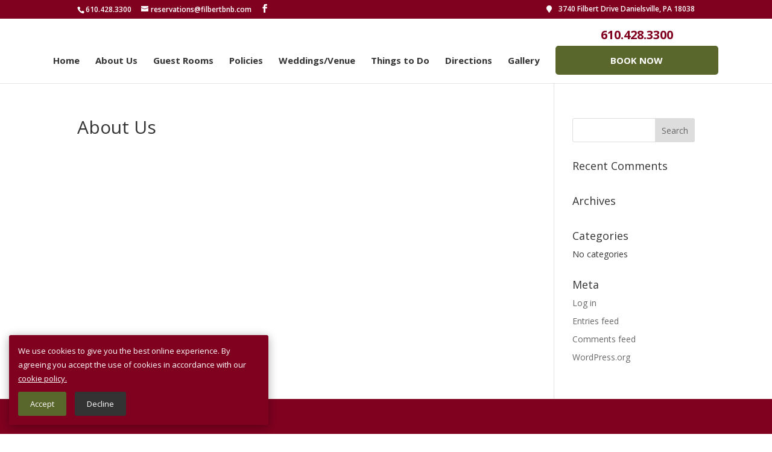

--- FILE ---
content_type: text/html; charset=UTF-8
request_url: https://filbertbnb.com/about-us/
body_size: 18870
content:
<!DOCTYPE html>
<!--[if IE 6]>
<html id="ie6" lang="en-US">
<![endif]-->
<!--[if IE 7]>
<html id="ie7" lang="en-US">
<![endif]-->
<!--[if IE 8]>
<html id="ie8" lang="en-US">
<![endif]-->
<!--[if !(IE 6) | !(IE 7) | !(IE 8)  ]><!-->
<html lang="en-US">
<!--<![endif]-->
<head>
	<meta charset="UTF-8" />
			
	<meta http-equiv="X-UA-Compatible" content="IE=edge">
	<link rel="pingback" href="https://filbertbnb.com/xmlrpc.php" />

		<!--[if lt IE 9]>
	<script src="https://filbertbnb.com/wp-content/themes/Divi/js/html5.js" type="text/javascript"></script>
	<![endif]-->

	<script type="text/javascript">
		document.documentElement.className = 'js';
	</script>

	<meta name='robots' content='index, follow, max-image-preview:large, max-snippet:-1, max-video-preview:-1' />

	<!-- This site is optimized with the Yoast SEO plugin v26.3 - https://yoast.com/wordpress/plugins/seo/ -->
	<title>About Us - Filbert BNB</title>
	<link rel="canonical" href="https://filbertbnb.com/about-us/" />
	<meta property="og:locale" content="en_US" />
	<meta property="og:type" content="article" />
	<meta property="og:title" content="About Us - Filbert BNB" />
	<meta property="og:url" content="https://filbertbnb.com/about-us/" />
	<meta property="og:site_name" content="Filbert BNB" />
	<meta property="og:image" content="https://filbertbnb.com/wp-content/uploads/2020/05/filbert-img-new.jpg" />
	<meta property="og:image:width" content="500" />
	<meta property="og:image:height" content="375" />
	<meta property="og:image:type" content="image/jpeg" />
	<meta name="twitter:card" content="summary_large_image" />
	<script type="application/ld+json" class="yoast-schema-graph">{"@context":"https://schema.org","@graph":[{"@type":"WebPage","@id":"https://filbertbnb.com/about-us/","url":"https://filbertbnb.com/about-us/","name":"About Us - Filbert BNB","isPartOf":{"@id":"https://filbertbnb.com/#website"},"datePublished":"2020-04-28T03:40:48+00:00","breadcrumb":{"@id":"https://filbertbnb.com/about-us/#breadcrumb"},"inLanguage":"en-US","potentialAction":[{"@type":"ReadAction","target":["https://filbertbnb.com/about-us/"]}]},{"@type":"BreadcrumbList","@id":"https://filbertbnb.com/about-us/#breadcrumb","itemListElement":[{"@type":"ListItem","position":1,"name":"Home","item":"https://filbertbnb.com/"},{"@type":"ListItem","position":2,"name":"About Us"}]},{"@type":"WebSite","@id":"https://filbertbnb.com/#website","url":"https://filbertbnb.com/","name":"Filbert BNB","description":"","potentialAction":[{"@type":"SearchAction","target":{"@type":"EntryPoint","urlTemplate":"https://filbertbnb.com/?s={search_term_string}"},"query-input":{"@type":"PropertyValueSpecification","valueRequired":true,"valueName":"search_term_string"}}],"inLanguage":"en-US"}]}</script>
	<!-- / Yoast SEO plugin. -->


<link rel='dns-prefetch' href='//fonts.googleapis.com' />
<link rel="alternate" type="application/rss+xml" title="Filbert BNB &raquo; Feed" href="https://filbertbnb.com/feed/" />
<link rel="alternate" type="application/rss+xml" title="Filbert BNB &raquo; Comments Feed" href="https://filbertbnb.com/comments/feed/" />
		<!-- This site uses the Google Analytics by MonsterInsights plugin v9.9.0 - Using Analytics tracking - https://www.monsterinsights.com/ -->
							<script src="//www.googletagmanager.com/gtag/js?id=G-8CS67XRHT4"  data-cfasync="false" data-wpfc-render="false" type="text/javascript" async></script>
			<script data-cfasync="false" data-wpfc-render="false" type="text/javascript">
				var mi_version = '9.9.0';
				var mi_track_user = true;
				var mi_no_track_reason = '';
								var MonsterInsightsDefaultLocations = {"page_location":"https:\/\/filbertbnb.com\/about-us\/"};
								if ( typeof MonsterInsightsPrivacyGuardFilter === 'function' ) {
					var MonsterInsightsLocations = (typeof MonsterInsightsExcludeQuery === 'object') ? MonsterInsightsPrivacyGuardFilter( MonsterInsightsExcludeQuery ) : MonsterInsightsPrivacyGuardFilter( MonsterInsightsDefaultLocations );
				} else {
					var MonsterInsightsLocations = (typeof MonsterInsightsExcludeQuery === 'object') ? MonsterInsightsExcludeQuery : MonsterInsightsDefaultLocations;
				}

								var disableStrs = [
										'ga-disable-G-8CS67XRHT4',
									];

				/* Function to detect opted out users */
				function __gtagTrackerIsOptedOut() {
					for (var index = 0; index < disableStrs.length; index++) {
						if (document.cookie.indexOf(disableStrs[index] + '=true') > -1) {
							return true;
						}
					}

					return false;
				}

				/* Disable tracking if the opt-out cookie exists. */
				if (__gtagTrackerIsOptedOut()) {
					for (var index = 0; index < disableStrs.length; index++) {
						window[disableStrs[index]] = true;
					}
				}

				/* Opt-out function */
				function __gtagTrackerOptout() {
					for (var index = 0; index < disableStrs.length; index++) {
						document.cookie = disableStrs[index] + '=true; expires=Thu, 31 Dec 2099 23:59:59 UTC; path=/';
						window[disableStrs[index]] = true;
					}
				}

				if ('undefined' === typeof gaOptout) {
					function gaOptout() {
						__gtagTrackerOptout();
					}
				}
								window.dataLayer = window.dataLayer || [];

				window.MonsterInsightsDualTracker = {
					helpers: {},
					trackers: {},
				};
				if (mi_track_user) {
					function __gtagDataLayer() {
						dataLayer.push(arguments);
					}

					function __gtagTracker(type, name, parameters) {
						if (!parameters) {
							parameters = {};
						}

						if (parameters.send_to) {
							__gtagDataLayer.apply(null, arguments);
							return;
						}

						if (type === 'event') {
														parameters.send_to = monsterinsights_frontend.v4_id;
							var hookName = name;
							if (typeof parameters['event_category'] !== 'undefined') {
								hookName = parameters['event_category'] + ':' + name;
							}

							if (typeof MonsterInsightsDualTracker.trackers[hookName] !== 'undefined') {
								MonsterInsightsDualTracker.trackers[hookName](parameters);
							} else {
								__gtagDataLayer('event', name, parameters);
							}
							
						} else {
							__gtagDataLayer.apply(null, arguments);
						}
					}

					__gtagTracker('js', new Date());
					__gtagTracker('set', {
						'developer_id.dZGIzZG': true,
											});
					if ( MonsterInsightsLocations.page_location ) {
						__gtagTracker('set', MonsterInsightsLocations);
					}
										__gtagTracker('config', 'G-8CS67XRHT4', {"forceSSL":"true","link_attribution":"true"} );
										window.gtag = __gtagTracker;										(function () {
						/* https://developers.google.com/analytics/devguides/collection/analyticsjs/ */
						/* ga and __gaTracker compatibility shim. */
						var noopfn = function () {
							return null;
						};
						var newtracker = function () {
							return new Tracker();
						};
						var Tracker = function () {
							return null;
						};
						var p = Tracker.prototype;
						p.get = noopfn;
						p.set = noopfn;
						p.send = function () {
							var args = Array.prototype.slice.call(arguments);
							args.unshift('send');
							__gaTracker.apply(null, args);
						};
						var __gaTracker = function () {
							var len = arguments.length;
							if (len === 0) {
								return;
							}
							var f = arguments[len - 1];
							if (typeof f !== 'object' || f === null || typeof f.hitCallback !== 'function') {
								if ('send' === arguments[0]) {
									var hitConverted, hitObject = false, action;
									if ('event' === arguments[1]) {
										if ('undefined' !== typeof arguments[3]) {
											hitObject = {
												'eventAction': arguments[3],
												'eventCategory': arguments[2],
												'eventLabel': arguments[4],
												'value': arguments[5] ? arguments[5] : 1,
											}
										}
									}
									if ('pageview' === arguments[1]) {
										if ('undefined' !== typeof arguments[2]) {
											hitObject = {
												'eventAction': 'page_view',
												'page_path': arguments[2],
											}
										}
									}
									if (typeof arguments[2] === 'object') {
										hitObject = arguments[2];
									}
									if (typeof arguments[5] === 'object') {
										Object.assign(hitObject, arguments[5]);
									}
									if ('undefined' !== typeof arguments[1].hitType) {
										hitObject = arguments[1];
										if ('pageview' === hitObject.hitType) {
											hitObject.eventAction = 'page_view';
										}
									}
									if (hitObject) {
										action = 'timing' === arguments[1].hitType ? 'timing_complete' : hitObject.eventAction;
										hitConverted = mapArgs(hitObject);
										__gtagTracker('event', action, hitConverted);
									}
								}
								return;
							}

							function mapArgs(args) {
								var arg, hit = {};
								var gaMap = {
									'eventCategory': 'event_category',
									'eventAction': 'event_action',
									'eventLabel': 'event_label',
									'eventValue': 'event_value',
									'nonInteraction': 'non_interaction',
									'timingCategory': 'event_category',
									'timingVar': 'name',
									'timingValue': 'value',
									'timingLabel': 'event_label',
									'page': 'page_path',
									'location': 'page_location',
									'title': 'page_title',
									'referrer' : 'page_referrer',
								};
								for (arg in args) {
																		if (!(!args.hasOwnProperty(arg) || !gaMap.hasOwnProperty(arg))) {
										hit[gaMap[arg]] = args[arg];
									} else {
										hit[arg] = args[arg];
									}
								}
								return hit;
							}

							try {
								f.hitCallback();
							} catch (ex) {
							}
						};
						__gaTracker.create = newtracker;
						__gaTracker.getByName = newtracker;
						__gaTracker.getAll = function () {
							return [];
						};
						__gaTracker.remove = noopfn;
						__gaTracker.loaded = true;
						window['__gaTracker'] = __gaTracker;
					})();
									} else {
										console.log("");
					(function () {
						function __gtagTracker() {
							return null;
						}

						window['__gtagTracker'] = __gtagTracker;
						window['gtag'] = __gtagTracker;
					})();
									}
			</script>
			
							<!-- / Google Analytics by MonsterInsights -->
		<script type="text/javascript">
/* <![CDATA[ */
window._wpemojiSettings = {"baseUrl":"https:\/\/s.w.org\/images\/core\/emoji\/16.0.1\/72x72\/","ext":".png","svgUrl":"https:\/\/s.w.org\/images\/core\/emoji\/16.0.1\/svg\/","svgExt":".svg","source":{"concatemoji":"https:\/\/filbertbnb.com\/wp-includes\/js\/wp-emoji-release.min.js?ver=6.8.3"}};
/*! This file is auto-generated */
!function(s,n){var o,i,e;function c(e){try{var t={supportTests:e,timestamp:(new Date).valueOf()};sessionStorage.setItem(o,JSON.stringify(t))}catch(e){}}function p(e,t,n){e.clearRect(0,0,e.canvas.width,e.canvas.height),e.fillText(t,0,0);var t=new Uint32Array(e.getImageData(0,0,e.canvas.width,e.canvas.height).data),a=(e.clearRect(0,0,e.canvas.width,e.canvas.height),e.fillText(n,0,0),new Uint32Array(e.getImageData(0,0,e.canvas.width,e.canvas.height).data));return t.every(function(e,t){return e===a[t]})}function u(e,t){e.clearRect(0,0,e.canvas.width,e.canvas.height),e.fillText(t,0,0);for(var n=e.getImageData(16,16,1,1),a=0;a<n.data.length;a++)if(0!==n.data[a])return!1;return!0}function f(e,t,n,a){switch(t){case"flag":return n(e,"\ud83c\udff3\ufe0f\u200d\u26a7\ufe0f","\ud83c\udff3\ufe0f\u200b\u26a7\ufe0f")?!1:!n(e,"\ud83c\udde8\ud83c\uddf6","\ud83c\udde8\u200b\ud83c\uddf6")&&!n(e,"\ud83c\udff4\udb40\udc67\udb40\udc62\udb40\udc65\udb40\udc6e\udb40\udc67\udb40\udc7f","\ud83c\udff4\u200b\udb40\udc67\u200b\udb40\udc62\u200b\udb40\udc65\u200b\udb40\udc6e\u200b\udb40\udc67\u200b\udb40\udc7f");case"emoji":return!a(e,"\ud83e\udedf")}return!1}function g(e,t,n,a){var r="undefined"!=typeof WorkerGlobalScope&&self instanceof WorkerGlobalScope?new OffscreenCanvas(300,150):s.createElement("canvas"),o=r.getContext("2d",{willReadFrequently:!0}),i=(o.textBaseline="top",o.font="600 32px Arial",{});return e.forEach(function(e){i[e]=t(o,e,n,a)}),i}function t(e){var t=s.createElement("script");t.src=e,t.defer=!0,s.head.appendChild(t)}"undefined"!=typeof Promise&&(o="wpEmojiSettingsSupports",i=["flag","emoji"],n.supports={everything:!0,everythingExceptFlag:!0},e=new Promise(function(e){s.addEventListener("DOMContentLoaded",e,{once:!0})}),new Promise(function(t){var n=function(){try{var e=JSON.parse(sessionStorage.getItem(o));if("object"==typeof e&&"number"==typeof e.timestamp&&(new Date).valueOf()<e.timestamp+604800&&"object"==typeof e.supportTests)return e.supportTests}catch(e){}return null}();if(!n){if("undefined"!=typeof Worker&&"undefined"!=typeof OffscreenCanvas&&"undefined"!=typeof URL&&URL.createObjectURL&&"undefined"!=typeof Blob)try{var e="postMessage("+g.toString()+"("+[JSON.stringify(i),f.toString(),p.toString(),u.toString()].join(",")+"));",a=new Blob([e],{type:"text/javascript"}),r=new Worker(URL.createObjectURL(a),{name:"wpTestEmojiSupports"});return void(r.onmessage=function(e){c(n=e.data),r.terminate(),t(n)})}catch(e){}c(n=g(i,f,p,u))}t(n)}).then(function(e){for(var t in e)n.supports[t]=e[t],n.supports.everything=n.supports.everything&&n.supports[t],"flag"!==t&&(n.supports.everythingExceptFlag=n.supports.everythingExceptFlag&&n.supports[t]);n.supports.everythingExceptFlag=n.supports.everythingExceptFlag&&!n.supports.flag,n.DOMReady=!1,n.readyCallback=function(){n.DOMReady=!0}}).then(function(){return e}).then(function(){var e;n.supports.everything||(n.readyCallback(),(e=n.source||{}).concatemoji?t(e.concatemoji):e.wpemoji&&e.twemoji&&(t(e.twemoji),t(e.wpemoji)))}))}((window,document),window._wpemojiSettings);
/* ]]> */
</script>
<meta content="Divi Child Theme v.1.8.2" name="generator"/><style id='wp-emoji-styles-inline-css' type='text/css'>

	img.wp-smiley, img.emoji {
		display: inline !important;
		border: none !important;
		box-shadow: none !important;
		height: 1em !important;
		width: 1em !important;
		margin: 0 0.07em !important;
		vertical-align: -0.1em !important;
		background: none !important;
		padding: 0 !important;
	}
</style>
<link rel='stylesheet' id='contact-form-7-css' href='https://filbertbnb.com/wp-content/plugins/contact-form-7/includes/css/styles.css?ver=6.1.3' type='text/css' media='all' />
<style id='contact-form-7-inline-css' type='text/css'>
.wpcf7 .wpcf7-recaptcha iframe {margin-bottom: 0;}.wpcf7 .wpcf7-recaptcha[data-align="center"] > div {margin: 0 auto;}.wpcf7 .wpcf7-recaptcha[data-align="right"] > div {margin: 0 0 0 auto;}
</style>
<link rel='stylesheet' id='foobox-free-min-css' href='https://filbertbnb.com/wp-content/plugins/foobox-image-lightbox/free/css/foobox.free.min.css?ver=2.7.35' type='text/css' media='all' />
<link rel='stylesheet' id='theme.css-css' href='https://filbertbnb.com/wp-content/plugins/popup-builder/public/css/theme.css?ver=4.4.2' type='text/css' media='all' />
<link rel='stylesheet' id='grw-public-main-css-css' href='https://filbertbnb.com/wp-content/plugins/widget-google-reviews/assets/css/public-main.css?ver=6.7' type='text/css' media='all' />
<link rel='stylesheet' id='et-divi-open-sans-css' href='https://fonts.googleapis.com/css?family=Open+Sans:300italic,400italic,600italic,700italic,800italic,400,300,600,700,800&#038;subset=latin,latin-ext&#038;display=swap' type='text/css' media='all' />
<link rel='stylesheet' id='njt-gdpr-css' href='https://filbertbnb.com/wp-content/plugins/ninja-gdpr-compliance/assets/home/css/app.css?ver=2.7.4' type='text/css' media='all' />
<link rel='stylesheet' id='njt-gdpr-th-css' href='https://filbertbnb.com/wp-content/plugins/ninja-gdpr-compliance/assets/home/css/th.css?ver=6.8.3' type='text/css' media='all' />
<link rel='stylesheet' id='divi-style-parent-css' href='https://filbertbnb.com/wp-content/themes/Divi/style-static.min.css?ver=4.27.4' type='text/css' media='all' />
<link rel='stylesheet' id='divi-style-css' href='https://filbertbnb.com/wp-content/themes/ai-divi-child/style.css?ver=4.27.4' type='text/css' media='all' />
<script type="text/javascript" src="https://filbertbnb.com/wp-content/plugins/google-analytics-for-wordpress/assets/js/frontend-gtag.min.js?ver=9.9.0" id="monsterinsights-frontend-script-js" async="async" data-wp-strategy="async"></script>
<script data-cfasync="false" data-wpfc-render="false" type="text/javascript" id='monsterinsights-frontend-script-js-extra'>/* <![CDATA[ */
var monsterinsights_frontend = {"js_events_tracking":"true","download_extensions":"doc,pdf,ppt,zip,xls,docx,pptx,xlsx","inbound_paths":"[{\"path\":\"\\\/go\\\/\",\"label\":\"affiliate\"},{\"path\":\"\\\/recommend\\\/\",\"label\":\"affiliate\"}]","home_url":"https:\/\/filbertbnb.com","hash_tracking":"false","v4_id":"G-8CS67XRHT4"};/* ]]> */
</script>
<script type="text/javascript" src="https://filbertbnb.com/wp-includes/js/jquery/jquery.min.js?ver=3.7.1" id="jquery-core-js"></script>
<script type="text/javascript" src="https://filbertbnb.com/wp-includes/js/jquery/jquery-migrate.min.js?ver=3.4.1" id="jquery-migrate-js"></script>
<script type="text/javascript" id="njt-gdpr-policy-js-extra">
/* <![CDATA[ */
var njt_gdpr_policy = {"ajaxurl":"https:\/\/filbertbnb.com\/wp-admin\/admin-ajax.php","nonce":"74801c7690","plugin_url":"https:\/\/filbertbnb.com\/wp-content\/plugins\/ninja-gdpr-compliance"};
/* ]]> */
</script>
<script type="text/javascript" src="https://filbertbnb.com/wp-content/plugins/ninja-gdpr-compliance/assets/home/js/policy.js?ver=1.0" id="njt-gdpr-policy-js"></script>
<script type="text/javascript" id="njt-gdpr-term-js-extra">
/* <![CDATA[ */
var njt_gdpr_term = {"ajaxurl":"https:\/\/filbertbnb.com\/wp-admin\/admin-ajax.php","nonce":"dc6435e55a"};
/* ]]> */
</script>
<script type="text/javascript" src="https://filbertbnb.com/wp-content/plugins/ninja-gdpr-compliance/assets/home/js/term.js?ver=1.0" id="njt-gdpr-term-js"></script>
<script type="text/javascript" id="njt-gdpr-forget-me-js-extra">
/* <![CDATA[ */
var njt_gdpr_forget_me = {"ajaxurl":"https:\/\/filbertbnb.com\/wp-admin\/admin-ajax.php","nonce":"5ed234179f"};
/* ]]> */
</script>
<script type="text/javascript" src="https://filbertbnb.com/wp-content/plugins/ninja-gdpr-compliance/assets/home/js/forget-me.js?ver=1.0" id="njt-gdpr-forget-me-js"></script>
<script type="text/javascript" id="njt-gdpr-data-access-js-extra">
/* <![CDATA[ */
var njt_gdpr_dataaccess = {"ajaxurl":"https:\/\/filbertbnb.com\/wp-admin\/admin-ajax.php","nonce":"c826cc7fff"};
/* ]]> */
</script>
<script type="text/javascript" src="https://filbertbnb.com/wp-content/plugins/ninja-gdpr-compliance/assets/home/js/data-access.js?ver=1.0" id="njt-gdpr-data-access-js"></script>
<script type="text/javascript" id="njt-gdpr-data-rectification-js-extra">
/* <![CDATA[ */
var njt_gdpr_data_rectification = {"ajaxurl":"https:\/\/filbertbnb.com\/wp-admin\/admin-ajax.php","nonce":"90c4193163"};
/* ]]> */
</script>
<script type="text/javascript" src="https://filbertbnb.com/wp-content/plugins/ninja-gdpr-compliance/assets/home/js/data-rectification.js?ver=1.0" id="njt-gdpr-data-rectification-js"></script>
<script type="text/javascript" id="Popup.js-js-before">
/* <![CDATA[ */
var sgpbPublicUrl = "https:\/\/filbertbnb.com\/wp-content\/plugins\/popup-builder\/public\/";
var SGPB_JS_LOCALIZATION = {"imageSupportAlertMessage":"Only image files supported","pdfSupportAlertMessage":"Only pdf files supported","areYouSure":"Are you sure?","addButtonSpinner":"L","audioSupportAlertMessage":"Only audio files supported (e.g.: mp3, wav, m4a, ogg)","publishPopupBeforeElementor":"Please, publish the popup before starting to use Elementor with it!","publishPopupBeforeDivi":"Please, publish the popup before starting to use Divi Builder with it!","closeButtonAltText":"Close"};
/* ]]> */
</script>
<script type="text/javascript" src="https://filbertbnb.com/wp-content/plugins/popup-builder/public/js/Popup.js?ver=4.4.2" id="Popup.js-js"></script>
<script type="text/javascript" src="https://filbertbnb.com/wp-content/plugins/popup-builder/public/js/PopupConfig.js?ver=4.4.2" id="PopupConfig.js-js"></script>
<script type="text/javascript" id="PopupBuilder.js-js-before">
/* <![CDATA[ */
var SGPB_POPUP_PARAMS = {"popupTypeAgeRestriction":"ageRestriction","defaultThemeImages":{"1":"https:\/\/filbertbnb.com\/wp-content\/plugins\/popup-builder\/public\/img\/theme_1\/close.png","2":"https:\/\/filbertbnb.com\/wp-content\/plugins\/popup-builder\/public\/img\/theme_2\/close.png","3":"https:\/\/filbertbnb.com\/wp-content\/plugins\/popup-builder\/public\/img\/theme_3\/close.png","5":"https:\/\/filbertbnb.com\/wp-content\/plugins\/popup-builder\/public\/img\/theme_5\/close.png","6":"https:\/\/filbertbnb.com\/wp-content\/plugins\/popup-builder\/public\/img\/theme_6\/close.png"},"homePageUrl":"https:\/\/filbertbnb.com\/","isPreview":false,"convertedIdsReverse":[],"dontShowPopupExpireTime":365,"conditionalJsClasses":[],"disableAnalyticsGeneral":false};
var SGPB_JS_PACKAGES = {"packages":{"current":1,"free":1,"silver":2,"gold":3,"platinum":4},"extensions":{"geo-targeting":false,"advanced-closing":false}};
var SGPB_JS_PARAMS = {"ajaxUrl":"https:\/\/filbertbnb.com\/wp-admin\/admin-ajax.php","nonce":"627fbf951b"};
/* ]]> */
</script>
<script type="text/javascript" src="https://filbertbnb.com/wp-content/plugins/popup-builder/public/js/PopupBuilder.js?ver=4.4.2" id="PopupBuilder.js-js"></script>
<script type="text/javascript" defer="defer" src="https://filbertbnb.com/wp-content/plugins/widget-google-reviews/assets/js/public-main.js?ver=6.7" id="grw-public-main-js-js"></script>
<script type="text/javascript" id="foobox-free-min-js-before">
/* <![CDATA[ */
/* Run FooBox FREE (v2.7.35) */
var FOOBOX = window.FOOBOX = {
	ready: true,
	disableOthers: false,
	o: {wordpress: { enabled: true }, countMessage:'image %index of %total', captions: { dataTitle: ["captionTitle","title"], dataDesc: ["captionDesc","description"] }, rel: '', excludes:'.fbx-link,.nofoobox,.nolightbox,a[href*="pinterest.com/pin/create/button/"]', affiliate : { enabled: false }},
	selectors: [
		".foogallery-container.foogallery-lightbox-foobox", ".foogallery-container.foogallery-lightbox-foobox-free", ".gallery", ".wp-block-gallery", ".wp-caption", ".wp-block-image", "a:has(img[class*=wp-image-])", ".foobox"
	],
	pre: function( $ ){
		// Custom JavaScript (Pre)
		
	},
	post: function( $ ){
		// Custom JavaScript (Post)
		
		// Custom Captions Code
		
	},
	custom: function( $ ){
		// Custom Extra JS
		
	}
};
/* ]]> */
</script>
<script type="text/javascript" src="https://filbertbnb.com/wp-content/plugins/foobox-image-lightbox/free/js/foobox.free.min.js?ver=2.7.35" id="foobox-free-min-js"></script>
<script type="text/javascript" id="njt-gdpr-js-extra">
/* <![CDATA[ */
var njt_gdpr = {"ajaxurl":"https:\/\/filbertbnb.com\/wp-admin\/admin-ajax.php","nonce":"4e2e280070","plugin_url":"https:\/\/filbertbnb.com\/wp-content\/plugins\/ninja-gdpr-compliance","current_lang":null};
/* ]]> */
</script>
<script type="text/javascript" src="https://filbertbnb.com/wp-content/plugins/ninja-gdpr-compliance/assets/home/js/app.js?ver=1.0.1" id="njt-gdpr-js"></script>
<link rel="https://api.w.org/" href="https://filbertbnb.com/wp-json/" /><link rel="alternate" title="JSON" type="application/json" href="https://filbertbnb.com/wp-json/wp/v2/pages/415" /><link rel="EditURI" type="application/rsd+xml" title="RSD" href="https://filbertbnb.com/xmlrpc.php?rsd" />
<link rel='shortlink' href='https://filbertbnb.com/?p=415' />
<link rel="alternate" title="oEmbed (JSON)" type="application/json+oembed" href="https://filbertbnb.com/wp-json/oembed/1.0/embed?url=https%3A%2F%2Ffilbertbnb.com%2Fabout-us%2F" />
<link rel="alternate" title="oEmbed (XML)" type="text/xml+oembed" href="https://filbertbnb.com/wp-json/oembed/1.0/embed?url=https%3A%2F%2Ffilbertbnb.com%2Fabout-us%2F&#038;format=xml" />
<meta name="viewport" content="width=device-width, initial-scale=1.0, maximum-scale=1.0, user-scalable=0" /><style type="text/css">.broken_link, a.broken_link {
	text-decoration: line-through;
}</style><script src="https://use.fontawesome.com/ce468bddbb.js"></script>
<link rel="stylesheet" href="https://cdnjs.cloudflare.com/ajax/libs/font-awesome/7.0.0/css/all.min.css" integrity="sha512-DxV+EoADOkOygM4IR9yXP8Sb2qwgidEmeqAEmDKIOfPRQZOWbXCzLC6vjbZyy0vPisbH2SyW27+ddLVCN+OMzQ==" crossorigin="anonymous" referrerpolicy="no-referrer" />
<script>  
wpcf7.cached = 0; 
</script>
<script type="application/ld+json">
{
  "@context": "https://schema.org",
  "@type": "BedAndBreakfast",
  "name": "Filbert BNB",
  "image": "https://filbertbnb.com/wp-content/uploads/2020/07/filbert-logo.png",
  "@id": "",
  "url": "https://filbertbnb.com/",
  "telephone": "610.428.3300",
  "priceRange": "100",
  "address": {
    "@type": "PostalAddress",
    "streetAddress": "3740 Filbert Drive",
    "addressLocality": "Danielsville",
    "addressRegion": "PA",
    "postalCode": "3740",
    "addressCountry": "US"
  },
  "geo": {
    "@type": "GeoCoordinates",
    "latitude": 40.7913129,
    "longitude": -75.5136804
  } ,
  "sameAs": "https://filbertbnb.com/#" 
}
</script>
<script type="application/ld+json">
{
  "@context": "https://schema.org/",
  "@type": "WebSite",
  "name": "Filbert BNB",
  "url": "https://filbertbnb.com/",
  "potentialAction": {
    "@type": "SearchAction",
    "target": "https://filbertbnb.com/{search_term_string}",
    "query-input": "required name=search_term_string"
  }
}
</script><link rel="icon" href="https://filbertbnb.com/wp-content/uploads/2020/07/filbert-favicon.png" sizes="32x32" />
<link rel="icon" href="https://filbertbnb.com/wp-content/uploads/2020/07/filbert-favicon.png" sizes="192x192" />
<link rel="apple-touch-icon" href="https://filbertbnb.com/wp-content/uploads/2020/07/filbert-favicon.png" />
<meta name="msapplication-TileImage" content="https://filbertbnb.com/wp-content/uploads/2020/07/filbert-favicon.png" />
<link rel="stylesheet" id="et-divi-customizer-global-cached-inline-styles" href="https://filbertbnb.com/wp-content/et-cache/global/et-divi-customizer-global.min.css?ver=1768530523" /></head>
<body data-rsssl=1 class="wp-singular page-template-default page page-id-415 wp-theme-Divi wp-child-theme-ai-divi-child et_pb_button_helper_class et_fullwidth_nav et_fixed_nav et_show_nav et_hide_primary_logo et_hide_fixed_logo et_secondary_nav_enabled et_secondary_nav_two_panels et_primary_nav_dropdown_animation_fade et_secondary_nav_dropdown_animation_fade et_header_style_split et_pb_footer_columns4 et_cover_background et_pb_gutter osx et_pb_gutters2 et_right_sidebar et_divi_theme et-db">
	<div id="page-container">

			<div id="top-header">
			<div class="container clearfix">

			
				<div id="et-info">
									<span id="et-info-phone">610.428.3300</span>
				
									<a href="mailto:reservations@filbertbnb.com"><span id="et-info-email">reservations@filbertbnb.com</span></a>
				
				<ul class="et-social-icons">

	<li class="et-social-icon et-social-facebook">
		<a href="https://www.facebook.com/Filbertbnb" class="icon">
			<span>Facebook</span>
		</a>
	</li>

</ul>				</div> <!-- #et-info -->

			
				<div id="et-secondary-menu">
				<div class="et_duplicate_social_icons">
								<ul class="et-social-icons">

	<li class="et-social-icon et-social-facebook">
		<a href="https://www.facebook.com/Filbertbnb" class="icon">
			<span>Facebook</span>
		</a>
	</li>

</ul>
							</div>					<div class="et-info-address"><p>3740 Filbert Drive Danielsville, PA 18038</p></div>
				</div> <!-- #et-secondary-menu -->

			</div> <!-- .container -->
		</div> <!-- #top-header -->
	
			
		<header id="main-header" data-height-onload="42">
			<div class="container clearfix et_menu_container">
							<div class="logo_container">
					<span class="logo_helper"></span>
					<a href="https://filbertbnb.com/">
						<img src="https://filbertbnb.com/wp-content/themes/Divi/images/logo.png" alt="Filbert BNB" id="logo" data-height-percentage="54" />
					</a>
				</div>
				<div id="et-top-navigation" data-height="42" data-fixed-height="42">
											<nav id="top-menu-nav">
						<ul id="top-menu" class="nav"><li id="menu-item-416" class="menu-item menu-item-type-post_type menu-item-object-page menu-item-home menu-item-416"><a href="https://filbertbnb.com/">Home</a></li>
<li id="menu-item-418" class="menu-item menu-item-type-custom menu-item-object-custom menu-item-418"><a href="#about-us">About Us</a></li>
<li id="menu-item-419" class="menu-item menu-item-type-custom menu-item-object-custom menu-item-419"><a href="#guest-suites">Guest Rooms</a></li>
<li id="menu-item-420" class="menu-item menu-item-type-custom menu-item-object-custom menu-item-420"><a href="#policies">Policies</a></li>
<li id="menu-item-422" class="menu-item menu-item-type-custom menu-item-object-custom menu-item-422"><a href="#weddings">Weddings/Venue</a></li>
<li id="menu-item-421" class="menu-item menu-item-type-custom menu-item-object-custom menu-item-421"><a href="#activities">Things to Do</a></li>
<li id="menu-item-1293" class="menu-item menu-item-type-custom menu-item-object-custom menu-item-1293"><a href="#directions">Directions</a></li>
<li id="menu-item-1261" class="menu-item menu-item-type-post_type menu-item-object-page menu-item-1261"><a href="https://filbertbnb.com/photo-gallery/">Gallery</a></li>
<li id="menu-item-1279" class="header-phone menu-item menu-item-type-custom menu-item-object-custom menu-item-1279"><a href="tel:610.428.3300">610.428.3300</a></li>
<li id="menu-item-425" class="sg-popup-id-1431 book-btn menu-item menu-item-type-custom menu-item-object-custom menu-item-425"><a href="#">BOOK NOW</a></li>
</ul>						</nav>
					
										<div class="book-btn popmake-732 pum-trigger for-mobile sg-popup-id-1431" style="cursor: pointer;">
						<a href="#">BOOK NOW</a>
					</div>
					
					
					
					<div id="et_mobile_nav_menu">
				<div class="mobile_nav closed">
					<span class="select_page">Select Page</span>
					<span class="mobile_menu_bar mobile_menu_bar_toggle"></span>
				</div>
			</div>				</div> <!-- #et-top-navigation -->
			</div> <!-- .container -->
			<div class="et_search_outer">
				<div class="container et_search_form_container">
					<form role="search" method="get" class="et-search-form" action="https://filbertbnb.com/">
					<input type="search" class="et-search-field" placeholder="Search &hellip;" value="" name="s" title="Search for:" />					</form>
					<span class="et_close_search_field"></span>
				</div>
			</div>
		</header> <!-- #main-header -->

		<div id="et-main-area">

<div id="main-content">


	<div class="container">
		<div id="content-area" class="clearfix">
			<div id="left-area">


			
				<article id="post-415" class="post-415 page type-page status-publish hentry">

				
					<h1 class="entry-title main_title">About Us</h1>
				
				
					<div class="entry-content">
										</div>

				
				</article>

			

			</div>

				<div id="sidebar">
		<div id="search-2" class="et_pb_widget widget_search"><form role="search" method="get" id="searchform" class="searchform" action="https://filbertbnb.com/">
				<div>
					<label class="screen-reader-text" for="s">Search for:</label>
					<input type="text" value="" name="s" id="s" />
					<input type="submit" id="searchsubmit" value="Search" />
				</div>
			</form></div><div id="recent-comments-2" class="et_pb_widget widget_recent_comments"><h4 class="widgettitle">Recent Comments</h4><ul id="recentcomments"></ul></div><div id="archives-2" class="et_pb_widget widget_archive"><h4 class="widgettitle">Archives</h4>
			<ul>
							</ul>

			</div><div id="categories-2" class="et_pb_widget widget_categories"><h4 class="widgettitle">Categories</h4>
			<ul>
				<li class="cat-item-none">No categories</li>			</ul>

			</div><div id="meta-2" class="et_pb_widget widget_meta"><h4 class="widgettitle">Meta</h4>
		<ul>
						<li><a rel="nofollow" href="https://filbertbnb.com/wp-login.php">Log in</a></li>
			<li><a href="https://filbertbnb.com/feed/">Entries feed</a></li>
			<li><a href="https://filbertbnb.com/comments/feed/">Comments feed</a></li>

			<li><a href="https://wordpress.org/">WordPress.org</a></li>
		</ul>

		</div>	</div>
		</div>
	</div>


</div>


			<footer id="main-footer">
				
<div class="container">
	<div id="footer-widgets" class="clearfix">
		<div class="footer-widget"><div id="custom_html-3" class="widget_text fwidget et_pb_widget widget_custom_html"><div class="textwidget custom-html-widget"><div id="col1">
	<h4>FILBERT BED & BREAKFAST</h4>
    <ul>
        <li id="phone"><a href="tel:6104283300">610.428.3300</a></li>
        <li id="email"><a href="mailto:reservations@filbertbnb.com">reservations@filbertbnb.com</a></li>
			<li id="address"><div itemscope itemtype="http://schema.org/PostalAddress">
<span itemprop="streetAddress">3740 Filbert Drive</span><br>
<span itemprop="addressLocality">Danielsville</span>,
<span itemprop="addressRegion">PA</span>
<span itemprop="postalCode">18038</span>
</div></li>
    </ul>
</div></div></div></div><div class="footer-widget"><div id="custom_html-4" class="widget_text fwidget et_pb_widget widget_custom_html"><div class="textwidget custom-html-widget"><div id="col2">
	<h4>Featured On</h4>
    <ul>
    	<li><!-- InnTouch Banner -->
            <div><a href="https://iloveinns.com/inninfo-new.php?id=36578&level=1#reviews"  target="_blank">
							<img src="https://filbertbnb.com/wp-content/uploads/2020/05/ILoveInns.png" alt="Find bed and breakfasts | Filbert B&B, Danielsville, PA" width="225" height="107" border="0" /></a></div>
            <!-- end of InnTouch Banner -->
        </li>
<!--         <li><a href="https://iloveinns.com" target="_blank"><img src="https://images.iloveinns.com/images/historic-badge_xs.jpg" border="0"></a></li>
		
		<li><div style="font-family: Arial, Helvetica, sans-serif; text-align: center; width: 120px; font-size: 9px;"><a href="https://iloveinns.com" style="text-decoration: none; color: #DC1441;" target="_blank"><img src="https://iloveinns.com/image/irresistibleinn1a.gif" width="120" height="60" alt="Named top bed and breakfast site by Yahoo! Internet Life" border="0"><br/>Guide to Bed & Breakfasts</a></div></li> -->
    </ul>

</div>
<p>
	READ OUR REVIEWS AT <a href="https://iloveinns.com/inninfo-new.php?id=36578&level=1#reviews" target="_blank"><strong>ILOVEINNS.COM</strong></a>
</p>
<div id="ada-content">
    <ul>
        <li id="ada"><a href="https://filbertbnb.com/#policies">ADA Website Compliance</a></li>
    </ul>
</div></div></div></div><div class="footer-widget"><div id="custom_html-9" class="widget_text fwidget et_pb_widget widget_custom_html"><h4 class="title">SOCIAL LINKS</h4><div class="textwidget custom-html-widget"><div class="footer-social">	
<a href="https://www.facebook.com/Filbertbnb" target="_blank"><span class="fa fa-facebook fa-lg" aria-hidden="true"></span></a>
<a href="https://www.google.com/maps/place/Filbert+Bed+%26+Breakfast/@40.7912898,-75.514276,18z/data=!4m16!1m7!3m6!1s0x89c44590506046b7:0x912a622a4a90f4fc!2s3740+Filbert+Dr,+Danielsville,+PA+18038,+USA!3b1!8m2!3d40.7913129!4d-75.5136804!3m7!1s0x89c445908a7a61f3:0x221211b36b1f3764!5m2!4m1!1i2!8m2!3d40.7912898!4d-75.5136618" target="_blank"><span class="fa fa-google fa-lg" aria-hidden="true"></span></a></div>
<a href="https://www.tripadvisor.com.ph/Hotel_Review-g52469-d1534851-Reviews-Filbert_Bed_Breakfast-Danielsville_Pennsylvania.html" target="_blank"><img src="https://filbertbnb.com/wp-content/uploads/2020/05/trip-adivsor-w.jpg" alt="Trip Advisor Logo | Filbert B&B, Danielsville, PA"></a>
</div></div></div><div class="footer-widget"><script>var WIYCW_i18n = {"week_days":["mon.","tue.","wed.","thu.","fri.","sat.","sun."],"today":"today","tomorrow":"tmrw."}</script><div class='widget'><div class='WIYCW-wrapper ' style='font-size:15px;color:#000000; background-color:#ffffff; border: solid 1px #ffffff' data-version='1.1.41' data-path='https://filbertbnb.com/wp-content/plugins/weather-in-any-city-widget' data-lang='en-US' data-cityid='50437' data-city='Danielsville' data-units='f' data-today='on' data-nowicon='on' data-nowtemp='on' data-nowhumidity='on' data-nowwind='on' data-nowsunrise='off' data-timeformat='universal' data-nowpressure='on' data-nowcloudiness='on' data-days='3' data-layout='horizontal' data-wind='off' data-rain='off' data-rainchance='on' data-forecasticon='on' data-temp='on' data-weathericonscolor='color' data-iconscolor='dark' data-backgroundcolor='#ffffff' data-textcolor='#000000' data-shadow='off' data-url='https://filbertbnb.com/wp-admin/admin-ajax.php' data-version='1.1.41' data-action='WIYCW_get_weather' data-nonce='d6b7d659e9' data-bordercolor='#ffffff'><div class='WIYCW-header'>Danielsville, USA</div><div class='WIYCW-content'><div class='WIYCW-now'><div class='WIYCW-now-row1'><div class='WIYCW-now-icon'><img alt='Current weather' style='visibility:hidden; width: 70px; height: 70px;'></div><div class='WIYCW-now-temp'>-º</div></div><div class='WIYCW-now-row-info'><div class='WIYCW-now-row-info-col'><img alt='Humidity'class='WIYCW-item-icon WIYCW-icon-dark' src='https://filbertbnb.com/wp-content/plugins/weather-in-any-city-widget/resources/icons/ui-icons/dew-point.svg' style='width: 11px; height: 11px;'>-</div><div class='WIYCW-now-row-info-col'><img alt='Wind direction' class='WIYCW-item-icon WIYCW-icon-dark' src='https://filbertbnb.com/wp-content/plugins/weather-in-any-city-widget/resources/icons/ui-icons/arrow.svg' style='width: 11px; height: 11px;transform: rotate(0deg)'>-</div><div class='WIYCW-now-row-info-col'><img alt='Pressure' class='WIYCW-item-icon WIYCW-icon-dark' src='https://filbertbnb.com/wp-content/plugins/weather-in-any-city-widget/resources/icons/ui-icons/pressure.svg' style='width: 11px; height: 11px;'>-</div><div class='WIYCW-now-row-info-col'><img alt='Cloudiness'class='WIYCW-item-icon WIYCW-icon-dark' src='https://filbertbnb.com/wp-content/plugins/weather-in-any-city-widget/resources/icons/ui-icons/clouds.svg' style='width: 11px; height: 11px;'>-</div></div></div><div class='WIYCW-forecast WIYCW-forecast-horizontal'><div class='WIYCW-forecast-row'><div class='WIYCW-forecast-date WIYCW-col-1'>-</div><div class='WIYCW-forecast-temp WIYCW-col-1'>-</div><div class='WIYCW-forecast-icon WIYCW-col-1'><img alt='Forecast' style='visibility:hidden; width: 30px; height: 30px;'></div><div class='WIYCW-forecast-pop WIYCW-col-1'><img alt='Rain chance' class='WIYCW-item-icon WIYCW-icon-dark' src='https://filbertbnb.com/wp-content/plugins/weather-in-any-city-widget/resources/icons/ui-icons/umbrella.svg' style='width: 11px; height: 11px;'>-</div></div><div class='WIYCW-forecast-row'><div class='WIYCW-forecast-date WIYCW-col-1'>-</div><div class='WIYCW-forecast-temp WIYCW-col-1'>-</div><div class='WIYCW-forecast-icon WIYCW-col-1'><img alt='Forecast' style='visibility:hidden; width: 30px; height: 30px;'></div><div class='WIYCW-forecast-pop WIYCW-col-1'><img alt='Rain chance' class='WIYCW-item-icon WIYCW-icon-dark' src='https://filbertbnb.com/wp-content/plugins/weather-in-any-city-widget/resources/icons/ui-icons/umbrella.svg' style='width: 11px; height: 11px;'>-</div></div><div class='WIYCW-forecast-row'><div class='WIYCW-forecast-date WIYCW-col-1'>-</div><div class='WIYCW-forecast-temp WIYCW-col-1'>-</div><div class='WIYCW-forecast-icon WIYCW-col-1'><img alt='Forecast' style='visibility:hidden; width: 30px; height: 30px;'></div><div class='WIYCW-forecast-pop WIYCW-col-1'><img alt='Rain chance' class='WIYCW-item-icon WIYCW-icon-dark' src='https://filbertbnb.com/wp-content/plugins/weather-in-any-city-widget/resources/icons/ui-icons/umbrella.svg' style='width: 11px; height: 11px;'>-</div></div></div></div><div class='WIYCW-footer'><a class='WIYCW-credit' style='text-decoration: none; color:#000000' href='https://weatherin.org/united-states/georgia/danielsville'>Danielsville weather</a></div></div></div></div>	</div>
</div>


		
				<div id="footer-bottom">
					<div class="container clearfix">
				<div id="footer-info">© Copyright <span class="dynamic-year"></span>. Filbert Bed &amp; Breakfast. Designed by <a href="https://pillowchocolate.com/" target="_blank" rel="noopener">PillowChocolate.com</a> (an <a href="https://iloveinns.com/" target="_blank" rel="noopener">iLoveInns.com</a> company)</div>					</div>	<!-- .container -->
				</div>
			</footer> <!-- #main-footer -->
		</div> <!-- #et-main-area -->


	</div> <!-- #page-container -->

	<script type="speculationrules">
{"prefetch":[{"source":"document","where":{"and":[{"href_matches":"\/*"},{"not":{"href_matches":["\/wp-*.php","\/wp-admin\/*","\/wp-content\/uploads\/*","\/wp-content\/*","\/wp-content\/plugins\/*","\/wp-content\/themes\/ai-divi-child\/*","\/wp-content\/themes\/Divi\/*","\/*\\?(.+)"]}},{"not":{"selector_matches":"a[rel~=\"nofollow\"]"}},{"not":{"selector_matches":".no-prefetch, .no-prefetch a"}}]},"eagerness":"conservative"}]}
</script>
        <script type="text/javascript">
            jQuery(document).ready(function($) {
                                            });
            
                    </script>
        
<style>
/* Overlay background */
.cf7-popup-overlay {
  display: none;
  position: fixed;
  top: 0; left: 0;
  width: 100%; height: 100%;
  background: rgba(0,0,0,0.6);
  z-index: 999999;
  align-items: center;
  justify-content: center;
  opacity: 0;
  transition: opacity 0.3s ease;
}

/* Active state */
.cf7-popup-overlay.active {
  display: flex;
  opacity: 1;
}

/* Popup box */
.cf7-popup-box {
  background: #fff;
  padding: 25px 30px;
  border-radius: 12px;
  max-width: 420px;
  text-align: center;
  box-shadow: 0 10px 30px rgba(0,0,0,0.2);
  animation: popupFadeIn 0.35s ease;
  position: relative;
}

/* Message text */
.cf7-popup-box p {
  font-size: 16px;
  margin-bottom: 0;
  color: #333;
}

/* Close button */
.cf7-popup-close {
    background: #fff !important;
    border: none;
    color: #000;
    border-radius: 6px;
    cursor: pointer;
    transition: background 0.25s;
    position: absolute;
    top: 0;
    right: 0;
    padding: 5px;
}
.cf7-popup-close:hover {
  background: #005bb5;
}

/* Animation */
@keyframes popupFadeIn {
  from { transform: translateY(-20px); opacity: 0; }
  to   { transform: translateY(0); opacity: 1; }
}
  
@media screen and (max-width: 767px) {
.cf7-popup-box {
    padding-left: 20px;
    padding-right: 20px;
}

.cf7-popup-box p {
    font-size: 14px;
}
}
</style>

<!-- Contact Form 7 Popup -->
<div id="cf7-popup" class="cf7-popup-overlay">
  <div class="cf7-popup-box">
    <p id="cf7-popup-message"></p>
    <button class="cf7-popup-close" onclick="document.getElementById('cf7-popup').classList.remove('active')"><i class="fa-solid fa-xmark"></i></button>
  </div>
</div>

<script>
function showCf7Popup(message) {
    const popup = document.getElementById('cf7-popup');
    const content = document.getElementById('cf7-popup-message');
    content.innerHTML = message;
    popup.classList.add('active');
}

// ✅ CF7 Events
document.addEventListener('wpcf7mailsent', function() {
    showCf7Popup("✅ Thank you! Your message has been sent successfully.");
}, false);

document.addEventListener('wpcf7mailfailed', function() {
    showCf7Popup("❌ Oops! Something went wrong. Please try again later.");
}, false);

document.addEventListener('wpcf7spam', function() {
    showCf7Popup("⚠️ Your submission was flagged as spam.");
}, false);

document.addEventListener('wpcf7invalid', function() {
    showCf7Popup("⚠️ Some fields are invalid. Please check and try again.");
}, false);

</script>
<div class="sgpb-main-popup-data-container-1431" style="position:fixed;opacity: 0;filter: opacity(0%);transform: scale(0);">
							<div class="sg-popup-builder-content 188" id="sg-popup-content-wrapper-1431" data-id="1431" data-events="[{&quot;param&quot;:&quot;click&quot;,&quot;operator&quot;:&quot;defaultClickClassName&quot;,&quot;value&quot;:&quot;sg-popup-id-1431&quot;,&quot;hiddenOption&quot;:[]}]" data-options="[base64]">
								<div class="sgpb-popup-builder-content-1431 sgpb-popup-builder-content-html"><div class="sgpb-main-html-content-wrapper"><h2 style="text-align: center;">Reserve Now sdsd</h2>
<p style="text-align: center;"><strong><em>This is only a request. The Innkeeper will contact you regarding your reservation.</em></strong></p>
<p>
<div class="wpcf7 no-js" id="wpcf7-f731-o1" lang="en-US" dir="ltr" data-wpcf7-id="731">
<div class="screen-reader-response"><p role="status" aria-live="polite" aria-atomic="true"></p> <ul></ul></div>
<form action="/about-us/#wpcf7-f731-o1" method="post" class="wpcf7-form init" aria-label="Contact form" novalidate="novalidate" data-status="init">
<fieldset class="hidden-fields-container"><input type="hidden" name="_wpcf7" value="731" /><input type="hidden" name="_wpcf7_version" value="6.1.3" /><input type="hidden" name="_wpcf7_locale" value="en_US" /><input type="hidden" name="_wpcf7_unit_tag" value="wpcf7-f731-o1" /><input type="hidden" name="_wpcf7_container_post" value="0" /><input type="hidden" name="_wpcf7_posted_data_hash" value="" /><input type="hidden" name="_wpcf7_recaptcha_response" value="" />
</fieldset>
<p><label for="name3">Name</label><span class="wpcf7-form-control-wrap" data-name="Name"><input size="40" maxlength="400" class="wpcf7-form-control wpcf7-text wpcf7-validates-as-required" id="name3" aria-required="true" aria-invalid="false" placeholder="Name" value="" type="text" name="Name" /></span><label for="address3">Address</label><span class="wpcf7-form-control-wrap" data-name="Address"><input size="40" maxlength="400" class="wpcf7-form-control wpcf7-text wpcf7-validates-as-required" id="address3" aria-required="true" aria-invalid="false" placeholder="Address" value="" type="text" name="Address" /></span><label for="city3">City</label><span class="wpcf7-form-control-wrap" data-name="City"><input size="40" maxlength="400" class="wpcf7-form-control wpcf7-text wpcf7-validates-as-required" id="city3" aria-required="true" aria-invalid="false" placeholder="City" value="" type="text" name="City" /></span><label for="state3">State</label><span class="wpcf7-form-control-wrap" data-name="State"><input size="40" maxlength="400" class="wpcf7-form-control wpcf7-text wpcf7-validates-as-required" id="state3" aria-required="true" aria-invalid="false" placeholder="State" value="" type="text" name="State" /></span><label for="zip3">Zip</label><span class="wpcf7-form-control-wrap" data-name="Zip"><input size="40" maxlength="400" class="wpcf7-form-control wpcf7-text wpcf7-validates-as-required" id="zip3" aria-required="true" aria-invalid="false" placeholder="Zip" value="" type="text" name="Zip" /></span><label for="cellphone3">Cellphone</label><span class="wpcf7-form-control-wrap" data-name="Cellphone"><input size="40" maxlength="400" class="wpcf7-form-control wpcf7-text wpcf7-validates-as-required" id="cellphone3" aria-required="true" aria-invalid="false" placeholder="Cellphone" value="" type="text" name="Cellphone" /></span><label for="email3">Email</label><span class="wpcf7-form-control-wrap" data-name="your-email"><input size="40" maxlength="400" class="wpcf7-form-control wpcf7-email wpcf7-validates-as-required wpcf7-text wpcf7-validates-as-email" id="email3" aria-required="true" aria-invalid="false" placeholder="Email Address" value="" type="email" name="your-email" /></span><label for="menu3"> Preferred suite </label><span class="wpcf7-form-control-wrap" data-name="menu-711"><select class="wpcf7-form-control wpcf7-select" id="menu3" aria-invalid="false" name="menu-711"><option value="Preferred Suite">Preferred Suite</option><option value="Grammy Ruth’s Suite">Grammy Ruth’s Suite</option><option value="Rose Suite">Rose Suite</option><option value="Abigail Suite">Abigail Suite</option><option value="Lee Herman Suite">Lee Herman Suite</option><option value="Charlotte Suite">Charlotte Suite</option></select></span><label for="date3"> Check in date </label><span class="wpcf7-form-control-wrap" data-name="date-995"><input class="wpcf7-form-control wpcf7-date wpcf7-validates-as-required wpcf7-validates-as-date" id="date3" aria-required="true" aria-invalid="false" placeholder="Check in Date" value="" type="date" name="date-995" /></span><label for="num-guest3">Number of guests</label><span class="wpcf7-form-control-wrap" data-name="guests"><input class="wpcf7-form-control wpcf7-number wpcf7-validates-as-required wpcf7-validates-as-number" id="num-guest3" min="1" max="10" aria-required="true" aria-invalid="false" placeholder="1–10" value="" type="number" name="guests" /></span><label for="num-nights3">Number of nights</label><span class="wpcf7-form-control-wrap" data-name="nights"><input class="wpcf7-form-control wpcf7-number wpcf7-validates-as-required wpcf7-validates-as-number" id="num-nights3" min="1" max="30" aria-required="true" aria-invalid="false" placeholder="1–30" value="" type="number" name="nights" /></span><label class="not-hidden"><span class="label-text">Policy Accept</span><span class="wpcf7-form-control-wrap" data-name="policyaccept"><span class="wpcf7-form-control wpcf7-checkbox wpcf7-validates-as-required"><span class="wpcf7-list-item first last"><input type="checkbox" name="policyaccept[]" value="I have read and understand the Filbert Bed and Breakfast Policies" /><span class="wpcf7-list-item-label">I have read and understand the Filbert Bed and Breakfast Policies</span></span></span></span></label>
</p>
<p>CHECK IN: 4-6pm
</p>
<p><span id="wpcf7-6982003b15a41-wrapper" class="wpcf7-form-control-wrap honeypot-field-wrap" style="display:none !important; visibility:hidden !important;"><label for="wpcf7-6982003b15a41-field" class="hp-message">Please leave this field empty.</label><input id="wpcf7-6982003b15a41-field"  class="wpcf7-form-control wpcf7-text" type="text" name="honeypot-field" value="" size="40" tabindex="-1" autocomplete="new-password" /></span><input class="wpcf7-form-control wpcf7-submit has-spinner" type="submit" value="SUBMIT" />
</p><div class="wpcf7-response-output" aria-hidden="true"></div>
</form>
</div>
</p>
</div></div>
							</div>
						  </div><script>
// jQuery(function($){
// 	$(document).ready(function(){
// 		setTimeout(function(){
// 			var hellobarHeight = $('#wpfront-notification-bar-spacer').outerHeight();
// 			console.log(hellobarHeight);
// 			$('#top-header').css('padding-top', hellobarHeight);
// 		}, 3000);
// 	});
// });	
</script>
<script>
	jQuery( function($) {
	   $(document).ready(function() {
	    $(".dynamic-year").text( (new Date).getFullYear() );
		 
	   });
	});
	
jQuery(function($){
   $(document).ready(function(){
     // Duplicate menu id
       $( '#et_mobile_nav_menu li' ).each(function(){
           var menu_id = $( this ).attr( 'id' );
           $( this ).attr( 'id', menu_id + '-2' );
        });
	   
	   $('#getting-here iframe, .wpcf7-form input, .wpcf7-form textarea').attr('aria-hidden', 'true');
	   $('.et-pb-arrow-prev, .et-pb-arrow-next, .footer-social a, iframe').attr('title', 'Filbert Bed & Breakfast');
	   var metaContent = 'width=device-width, initial-scale=1.0, maximum-scale=5.0';
           $('meta[name="viewport"]').attr('content', metaContent);
   });
});
</script>

<!-- ADA FIX -->
<script>
jQuery( function($) {
    $(document).ready(function() {
        
        $('.inquire-form *[aria-hidden="true"]').removeAttr('aria-hidden');
        
		$('.gallery-tab ul.et_pb_tabs_controls').attr('role', 'tablist');
		$('.gallery-tab ul.et_pb_tabs_controls li a').attr('role', 'tab');
		
		
    });
	
	$(window).load(function(){
		$('#g-recaptcha-response, #g-recaptcha-response-1').attr('aria-label', 'Recaptcha');
	});
});
</script>

<!-- ADA FIX 01 13 23 -->
<script>
jQuery( function($) {
    $(document).ready(function() {

        $('#wpcf7-f731-o1 form input').removeAttr('aria-hidden');
		
		$('#et-info .et-social-icons .icon').attr('aria-label', 'Social Media Link');
		
		
        $('#menu3').attr('aria-label', 'Preferred Suite');
		$('.gallery-tab ul').removeAttr('role');
		$('.gallery-tab a').removeAttr('role');
		$('#name3').attr('aria-label', 'Name');
		$('#address3').attr('aria-label', 'Address');
		$('#city3').attr('aria-label', 'City');
		$('#state3').attr('aria-label', 'State');
		$('#zip3').attr('aria-label', 'Zip');
		$('#day-tel3').attr('aria-label', 'Day Telephone');
		$('#eve-tel3').attr('aria-label', 'Eve Telephone');
		$('#cellphone3').attr('aria-label', 'Cellphone');
		$('#email3').attr('aria-label', 'Email');
		$('#date3').attr('aria-label', 'Date');
		$('#num-guest3').attr('aria-label', 'Number of Guest');
		$('#num-nights3').attr('aria-label', 'Number of Nights');
		$('#request3').attr('aria-label', 'Special Request');
		$('#g-recaptcha-response').attr('aria-label', 'Captcha');
    });
});	
</script>







<link rel='stylesheet' id='WIYCW-style-css' href='https://filbertbnb.com/wp-content/plugins/weather-in-any-city-widget/resources/css/WIYCW-style.css?ver=1.1.41' type='text/css' media='all' />
<script type="text/javascript" src="https://filbertbnb.com/wp-includes/js/dist/hooks.min.js?ver=4d63a3d491d11ffd8ac6" id="wp-hooks-js"></script>
<script type="text/javascript" src="https://filbertbnb.com/wp-includes/js/dist/i18n.min.js?ver=5e580eb46a90c2b997e6" id="wp-i18n-js"></script>
<script type="text/javascript" id="wp-i18n-js-after">
/* <![CDATA[ */
wp.i18n.setLocaleData( { 'text direction\u0004ltr': [ 'ltr' ] } );
/* ]]> */
</script>
<script type="text/javascript" src="https://filbertbnb.com/wp-content/plugins/contact-form-7/includes/swv/js/index.js?ver=6.1.3" id="swv-js"></script>
<script type="text/javascript" id="contact-form-7-js-before">
/* <![CDATA[ */
var wpcf7 = {
    "api": {
        "root": "https:\/\/filbertbnb.com\/wp-json\/",
        "namespace": "contact-form-7\/v1"
    }
};
/* ]]> */
</script>
<script type="text/javascript" src="https://filbertbnb.com/wp-content/plugins/contact-form-7/includes/js/index.js?ver=6.1.3" id="contact-form-7-js"></script>
<script type="text/javascript" id="divi-custom-script-js-extra">
/* <![CDATA[ */
var DIVI = {"item_count":"%d Item","items_count":"%d Items"};
var et_builder_utils_params = {"condition":{"diviTheme":true,"extraTheme":false},"scrollLocations":["app","top"],"builderScrollLocations":{"desktop":"app","tablet":"app","phone":"app"},"onloadScrollLocation":"app","builderType":"fe"};
var et_frontend_scripts = {"builderCssContainerPrefix":"#et-boc","builderCssLayoutPrefix":"#et-boc .et-l"};
var et_pb_custom = {"ajaxurl":"https:\/\/filbertbnb.com\/wp-admin\/admin-ajax.php","images_uri":"https:\/\/filbertbnb.com\/wp-content\/themes\/Divi\/images","builder_images_uri":"https:\/\/filbertbnb.com\/wp-content\/themes\/Divi\/includes\/builder\/images","et_frontend_nonce":"e825630d97","subscription_failed":"Please, check the fields below to make sure you entered the correct information.","et_ab_log_nonce":"36f53c0561","fill_message":"Please, fill in the following fields:","contact_error_message":"Please, fix the following errors:","invalid":"Invalid email","captcha":"Captcha","prev":"Prev","previous":"Previous","next":"Next","wrong_captcha":"You entered the wrong number in captcha.","wrong_checkbox":"Checkbox","ignore_waypoints":"no","is_divi_theme_used":"1","widget_search_selector":".widget_search","ab_tests":[],"is_ab_testing_active":"","page_id":"415","unique_test_id":"","ab_bounce_rate":"5","is_cache_plugin_active":"no","is_shortcode_tracking":"","tinymce_uri":"https:\/\/filbertbnb.com\/wp-content\/themes\/Divi\/includes\/builder\/frontend-builder\/assets\/vendors","accent_color":"#800020","waypoints_options":[]};
var et_pb_box_shadow_elements = [];
/* ]]> */
</script>
<script type="text/javascript" src="https://filbertbnb.com/wp-content/themes/Divi/js/scripts.min.js?ver=4.27.4" id="divi-custom-script-js"></script>
<script type="text/javascript" src="https://filbertbnb.com/wp-content/themes/Divi/includes/builder/feature/dynamic-assets/assets/js/jquery.fitvids.js?ver=4.27.4" id="fitvids-js"></script>
<script type="text/javascript" src="https://filbertbnb.com/wp-includes/js/comment-reply.min.js?ver=6.8.3" id="comment-reply-js" async="async" data-wp-strategy="async"></script>
<script type="text/javascript" src="https://filbertbnb.com/wp-content/themes/Divi/includes/builder/feature/dynamic-assets/assets/js/jquery.mobile.js?ver=4.27.4" id="jquery-mobile-js"></script>
<script type="text/javascript" src="https://filbertbnb.com/wp-content/themes/Divi/includes/builder/feature/dynamic-assets/assets/js/magnific-popup.js?ver=4.27.4" id="magnific-popup-js"></script>
<script type="text/javascript" src="https://filbertbnb.com/wp-content/themes/Divi/includes/builder/feature/dynamic-assets/assets/js/easypiechart.js?ver=4.27.4" id="easypiechart-js"></script>
<script type="text/javascript" src="https://filbertbnb.com/wp-content/themes/Divi/includes/builder/feature/dynamic-assets/assets/js/salvattore.js?ver=4.27.4" id="salvattore-js"></script>
<script type="text/javascript" src="https://filbertbnb.com/wp-content/themes/Divi/core/admin/js/common.js?ver=4.27.4" id="et-core-common-js"></script>
<script type="text/javascript" src="https://filbertbnb.com/wp-content/plugins/weather-in-any-city-widget/resources/js/WIYCW-widget.js?ver=1.1.41" id="WIYCW-widget-js"></script>
<script type="text/javascript" id="et-builder-modules-script-motion-js-extra">
/* <![CDATA[ */
var et_pb_motion_elements = {"desktop":[],"tablet":[],"phone":[]};
/* ]]> */
</script>
<script type="text/javascript" src="https://filbertbnb.com/wp-content/themes/Divi/includes/builder/feature/dynamic-assets/assets/js/motion-effects.js?ver=4.27.4" id="et-builder-modules-script-motion-js"></script>
<script type="text/javascript" id="et-builder-modules-script-sticky-js-extra">
/* <![CDATA[ */
var et_pb_sticky_elements = [];
/* ]]> */
</script>
<script type="text/javascript" src="https://filbertbnb.com/wp-content/themes/Divi/includes/builder/feature/dynamic-assets/assets/js/sticky-elements.js?ver=4.27.4" id="et-builder-modules-script-sticky-js"></script>
</body>
</html>

--- FILE ---
content_type: text/css
request_url: https://filbertbnb.com/wp-content/themes/ai-divi-child/style.css?ver=4.27.4
body_size: 412
content:
/*
 Theme Name:    Divi Child Theme
 Theme URI:      
 Description:    Divi Child Theme
 Author:         Divi Child Theme
 Author URI:     
 Template:       Divi
 Version:        1.8.2
*/

 
/* =Theme customization starts here
------------------------------------------------------- */
.inherit-font * {
	font-family: inherit;
	color: inherit;
	font-weight: inherit;
	font-size: inherit;
	line-height: inherit;
	letter-spacing: inherit;
}

.in-touch-text span {
    width: 45px;
    display: inline-block;
}

--- FILE ---
content_type: text/css
request_url: https://filbertbnb.com/wp-content/et-cache/global/et-divi-customizer-global.min.css?ver=1768530523
body_size: 20835
content:
body,.et_pb_column_1_2 .et_quote_content blockquote cite,.et_pb_column_1_2 .et_link_content a.et_link_main_url,.et_pb_column_1_3 .et_quote_content blockquote cite,.et_pb_column_3_8 .et_quote_content blockquote cite,.et_pb_column_1_4 .et_quote_content blockquote cite,.et_pb_blog_grid .et_quote_content blockquote cite,.et_pb_column_1_3 .et_link_content a.et_link_main_url,.et_pb_column_3_8 .et_link_content a.et_link_main_url,.et_pb_column_1_4 .et_link_content a.et_link_main_url,.et_pb_blog_grid .et_link_content a.et_link_main_url,body .et_pb_bg_layout_light .et_pb_post p,body .et_pb_bg_layout_dark .et_pb_post p{font-size:14px}.et_pb_slide_content,.et_pb_best_value{font-size:15px}body{color:#333333}#et_search_icon:hover,.mobile_menu_bar:before,.mobile_menu_bar:after,.et_toggle_slide_menu:after,.et-social-icon a:hover,.et_pb_sum,.et_pb_pricing li a,.et_pb_pricing_table_button,.et_overlay:before,.entry-summary p.price ins,.et_pb_member_social_links a:hover,.et_pb_widget li a:hover,.et_pb_filterable_portfolio .et_pb_portfolio_filters li a.active,.et_pb_filterable_portfolio .et_pb_portofolio_pagination ul li a.active,.et_pb_gallery .et_pb_gallery_pagination ul li a.active,.wp-pagenavi span.current,.wp-pagenavi a:hover,.nav-single a,.tagged_as a,.posted_in a{color:#800020}.et_pb_contact_submit,.et_password_protected_form .et_submit_button,.et_pb_bg_layout_light .et_pb_newsletter_button,.comment-reply-link,.form-submit .et_pb_button,.et_pb_bg_layout_light .et_pb_promo_button,.et_pb_bg_layout_light .et_pb_more_button,.et_pb_contact p input[type="checkbox"]:checked+label i:before,.et_pb_bg_layout_light.et_pb_module.et_pb_button{color:#800020}.footer-widget h4{color:#800020}.et-search-form,.nav li ul,.et_mobile_menu,.footer-widget li:before,.et_pb_pricing li:before,blockquote{border-color:#800020}.et_pb_counter_amount,.et_pb_featured_table .et_pb_pricing_heading,.et_quote_content,.et_link_content,.et_audio_content,.et_pb_post_slider.et_pb_bg_layout_dark,.et_slide_in_menu_container,.et_pb_contact p input[type="radio"]:checked+label i:before{background-color:#800020}a{color:#800020}.nav li ul{border-color:#59672c}.et_secondary_nav_enabled #page-container #top-header{background-color:#800020!important}#et-secondary-nav li ul{background-color:#800020}.et_header_style_centered .mobile_nav .select_page,.et_header_style_split .mobile_nav .select_page,.et_nav_text_color_light #top-menu>li>a,.et_nav_text_color_dark #top-menu>li>a,#top-menu a,.et_mobile_menu li a,.et_nav_text_color_light .et_mobile_menu li a,.et_nav_text_color_dark .et_mobile_menu li a,#et_search_icon:before,.et_search_form_container input,span.et_close_search_field:after,#et-top-navigation .et-cart-info{color:#333333}.et_search_form_container input::-moz-placeholder{color:#333333}.et_search_form_container input::-webkit-input-placeholder{color:#333333}.et_search_form_container input:-ms-input-placeholder{color:#333333}#top-menu li a{font-size:15px}body.et_vertical_nav .container.et_search_form_container .et-search-form input{font-size:15px!important}#top-menu li a,.et_search_form_container input{font-weight:bold;font-style:normal;text-transform:none;text-decoration:none}.et_search_form_container input::-moz-placeholder{font-weight:bold;font-style:normal;text-transform:none;text-decoration:none}.et_search_form_container input::-webkit-input-placeholder{font-weight:bold;font-style:normal;text-transform:none;text-decoration:none}.et_search_form_container input:-ms-input-placeholder{font-weight:bold;font-style:normal;text-transform:none;text-decoration:none}#top-menu li.current-menu-ancestor>a,#top-menu li.current-menu-item>a,#top-menu li.current_page_item>a{color:#59672c}#main-footer{background-color:#800020}#main-footer .footer-widget h4,#main-footer .widget_block h1,#main-footer .widget_block h2,#main-footer .widget_block h3,#main-footer .widget_block h4,#main-footer .widget_block h5,#main-footer .widget_block h6{color:#ffffff}.footer-widget li:before{border-color:#ffffff}#main-footer .footer-widget h4,#main-footer .widget_block h1,#main-footer .widget_block h2,#main-footer .widget_block h3,#main-footer .widget_block h4,#main-footer .widget_block h5,#main-footer .widget_block h6{font-weight:bold;font-style:normal;text-transform:uppercase;text-decoration:none}.footer-widget .et_pb_widget div,.footer-widget .et_pb_widget ul,.footer-widget .et_pb_widget ol,.footer-widget .et_pb_widget label{line-height:1.7em}#et-footer-nav .bottom-nav li.current-menu-item a{color:#ffffff}#footer-bottom{background-color:#63001a}#footer-info,#footer-info a{color:#ffffff}@media only screen and (min-width:981px){.et_header_style_left #et-top-navigation,.et_header_style_split #et-top-navigation{padding:21px 0 0 0}.et_header_style_left #et-top-navigation nav>ul>li>a,.et_header_style_split #et-top-navigation nav>ul>li>a{padding-bottom:21px}.et_header_style_split .centered-inline-logo-wrap{width:42px;margin:-42px 0}.et_header_style_split .centered-inline-logo-wrap #logo{max-height:42px}.et_pb_svg_logo.et_header_style_split .centered-inline-logo-wrap #logo{height:42px}.et_header_style_centered #top-menu>li>a{padding-bottom:8px}.et_header_style_slide #et-top-navigation,.et_header_style_fullscreen #et-top-navigation{padding:12px 0 12px 0!important}.et_header_style_centered #main-header .logo_container{height:42px}.et_header_style_centered.et_hide_primary_logo #main-header:not(.et-fixed-header) .logo_container,.et_header_style_centered.et_hide_fixed_logo #main-header.et-fixed-header .logo_container{height:7.56px}.et_header_style_left .et-fixed-header #et-top-navigation,.et_header_style_split .et-fixed-header #et-top-navigation{padding:21px 0 0 0}.et_header_style_left .et-fixed-header #et-top-navigation nav>ul>li>a,.et_header_style_split .et-fixed-header #et-top-navigation nav>ul>li>a{padding-bottom:21px}.et_header_style_centered header#main-header.et-fixed-header .logo_container{height:42px}.et_header_style_split #main-header.et-fixed-header .centered-inline-logo-wrap{width:42px;margin:-42px 0}.et_header_style_split .et-fixed-header .centered-inline-logo-wrap #logo{max-height:42px}.et_pb_svg_logo.et_header_style_split .et-fixed-header .centered-inline-logo-wrap #logo{height:42px}.et_header_style_slide .et-fixed-header #et-top-navigation,.et_header_style_fullscreen .et-fixed-header #et-top-navigation{padding:12px 0 12px 0!important}.et_fixed_nav #page-container .et-fixed-header#top-header{background-color:#800020!important}.et_fixed_nav #page-container .et-fixed-header#top-header #et-secondary-nav li ul{background-color:#800020}.et-fixed-header #top-menu a,.et-fixed-header #et_search_icon:before,.et-fixed-header #et_top_search .et-search-form input,.et-fixed-header .et_search_form_container input,.et-fixed-header .et_close_search_field:after,.et-fixed-header #et-top-navigation .et-cart-info{color:#333333!important}.et-fixed-header .et_search_form_container input::-moz-placeholder{color:#333333!important}.et-fixed-header .et_search_form_container input::-webkit-input-placeholder{color:#333333!important}.et-fixed-header .et_search_form_container input:-ms-input-placeholder{color:#333333!important}.et-fixed-header #top-menu li.current-menu-ancestor>a,.et-fixed-header #top-menu li.current-menu-item>a,.et-fixed-header #top-menu li.current_page_item>a{color:#59672c!important}}@media only screen and (min-width:1350px){.et_pb_row{padding:27px 0}.et_pb_section{padding:54px 0}.single.et_pb_pagebuilder_layout.et_full_width_page .et_post_meta_wrapper{padding-top:81px}.et_pb_fullwidth_section{padding:0}}:focus{outline:1px solid #59672c!important}.logo_container{display:none}.footer-social{margin-bottom:10px}.footer-social a{margin:0 5px}.et-pb-controllers a{margin:10px}.gform_wrapper.gravity-theme .gfield-choice-input{vertical-align:middle;margin:10px}.gform_wrapper.gravity-theme .gchoice{display:flex;align-items:center}.gform_wrapper.gravity-theme .gchoice label{position:static}.inq-form-new .wpcf7-date,input.text,input.title,input[type=email],input[type=password],input[type=tel],input[type=text],select{width:100%;height:50px;margin-bottom:10px;padding:10px;border:1px solid #bbb;font-size:15px;font-family:'Lato',Helvetica,Arial,Lucida,sans-serif}.inq-form-new textarea{width:100%;margin-bottom:10px;padding:10px;border:1px solid #bbb;font-size:15px;font-family:'Lato',Helvetica,Arial,Lucida,sans-serif}.inq-form-new form h2,.inq-form-new form h3{font-weight:700;font-size:20px;text-transform:uppercase}.inq-form-new input.wpcf7-form-control.wpcf7-submit{border-width:0px!important;border-radius:6px;letter-spacing:1px;font-size:18px;font-family:'Lato',Helvetica,Arial,Lucida,sans-serif!important;font-weight:700!important;text-transform:uppercase!important;background-color:#59672c;color:#fff;padding:15px 30px;margin-top:20px;-webkit-box-shadow:0px 12px 18px -6px rgba(89,103,44,0.4);box-shadow:0px 12px 18px -6px rgba(89,103,44,0.4);cursor:pointer;-webkit-transition:all .4s ease-in-out;-o-transition:all .4s ease-in-out;transition:all .4s ease-in-out}.inq-form-new input.wpcf7-form-control.wpcf7-submit:hover{opacity:.7}.decline-btn{background:#333!important}@media screen and (max-width:980px){.inq-form-new form h3,.inq-form-new form h2{font-size:22px}}@media screen and (max-width:767px){.inq-form-new form h3,.inq-form-new form h2{font-size:20px}.inq-form-new .wpcf7-date,input.text,input.title,input[type=email],input[type=password],input[type=tel],input[type=text],select,textarea{font-size:14px}}h2.heading-h1{text-align:center;font-size:40px;font-weight:700!important;text-transform:uppercase;margin:20px 0;color:#800020}div#popmake-858{border-color:#800020}.gallery-tab ul.et_pb_tabs_controls{background:transparent;-webkit-box-pack:center;-ms-flex-pack:center;justify-content:center;display:-webkit-box;display:-ms-flexbox;display:flex;-ms-flex-wrap:wrap;flex-wrap:wrap}.gallery-tab .et_pb_tabs_controls li{border:0;height:auto!important}.gallery-tab ul.et_pb_tabs_controls:after{display:none}.gallery-tab .et_pb_tab{clear:both}.gallery-tab.et_pb_tabs{border:0}.gallery-tab .et_pb_tab{padding:20px 0 0}.gallery-tab.et_pb_tabs .et_pb_tabs_controls li.et_pb_tab_active a{font-weight:700;color:#59672c!important}#banner-slider .et_pb_slides .et_pb_empty_slide .et_pb_slider_container_inner{display:table-cell}#banner-slider .et_pb_container.clearfix.et_pb_empty_slide{display:table}ul.bullets li{text-align:left;margin-bottom:10px}ul.bullets{margin-top:10px}div#footer-info{float:none;text-align:center}.notif-sec .et_pb_code_inner{text-align:center;padding:10px 0;background-color:#eee;color:#000}#footer-widgets .footer-widget li#phone:before{content:"\f095";font-family:"FontAwesome";border:none;top:2px;color:#fff}#footer-widgets .footer-widget li#email:before{content:"\f0e0";font-family:"FontAwesome";border:none;top:2px;color:#fff}#footer-widgets .footer-widget li#address:before{content:"\f041";font-family:"FontAwesome";border:none;top:2px;color:#fff}#footer-widgets .footer-widget li#ada:before{content:"\f193";font-family:"FontAwesome";border:none;top:2px;color:#fff}#col1 ul li,#ada-content ul li{padding-left:25px!important}#col2 ul li:before{display:none}#col2 ul li{padding-left:0!important}.book-btn a{padding:15px 20px!important;text-transform:uppercase;color:#fff!important;font-weight:700;background:#59672C;border-radius:5px}#col2 li{display:inline-block;vertical-align:top;margin-right:10px}ul#top-menu{margin-top:0;padding:15px 0 10px 0}div#et-top-navigation{padding-top:0!important}.book-btn{top:0;right:0;max-width:270px!important;width:100%!important;margin-bottom:0}nav#top-menu-nav{width:100%}.book-btn a{text-transform:uppercase!important;line-height:1.2em;font-weight:bolder}.et-fixed-header #top-menu .book-btn a{color:#fff!important}#popmake-170 input[type=text],#popmake-170 input[type=email],#popmake-170 input[type=tel],#popmake-170 textarea,#popmake-732 input,#popmake-732 select{width:100%;padding:10px;margin-bottom:5px;color:#6b6b6b!important;font-family:inherit;font-size:12px}#popmake-170 .wpcf7 h4,#popmake-732 .wpcf7 h4{font-family:inherit;font-weight:800;font-size:15px;text-transform:uppercase}#popmake-170 h2,#popmake-732 h2{font-family:Lato,Helvetica,Arial,Lucida,sans-serif;text-align:center!important;font-weight:900;font-size:30px;text-transform:uppercase!important}#popmake-170 textarea,#popmake-732 textarea{height:90px}#popmake-170 input[type=submit],#popmake-732 input[type=submit]{color:#fff!important;font-size:18px;background-color:#59672c;font-family:Lato,Helvetica,Arial,Lucida,sans-serif!important;font-weight:700!important;text-transform:uppercase!important;border-radius:6px;border:none;cursor:pointer;padding:10px;width:100%;margin-top:10px}#popmake-170 .wpcf7 p,#popmake-732 .wpcf7 p{font-family:inherit;font-size:12px;margin:0px 0px!important;letter-spacing:normal;color:#7f7e7e;font-weight:bold}div#popmake-170{border:#fff 5px solid;padding:15px}#banner-slider .et_pb_slide_description{padding:0;text-align:left}#banner-slider h1.et_pb_module_header{font-family:'Lato';font-size:55px;font-weight:700}#banner-slider .left-content p{font-size:20px;font-weight:500;font-family:Lato;line-height:1.8em;padding-bottom:0}#banner-slider .left-content a{color:#ffffff!important;background:#59672c;border-width:6px!important;border-color:#59672c;border-radius:5px;letter-spacing:2px;font-size:16px;font-family:'Lato',Helvetica,Arial,Lucida,sans-serif!important;font-weight:900!important;text-transform:uppercase!important;background-color:#59672c;margin-top:30px}.right-content p{font-size:15px;font-family:'Lato';font-weight:500}.right-content h3{font-size:23px;font-family:'Lato';font-weight:700}.right{font-family:'Lato',Helvetica,Arial,Lucida,sans-serif;font-size:15px;line-height:2em;background-color:rgba(103,20,101,0.85);border-radius:6px 6px 6px 6px;overflow:hidden;border-top:6px solid;border-color:#d0da8f #fa7f28 #fa7f28 #fa7f28;padding-top:30px!important;padding-right:30px!important;padding-bottom:40px!important;padding-left:30px!important;margin-bottom:-20px!important}.right-content p a{color:#fff}.right span{width:45px;display:inline-block;vertical-align:top;padding-bottom:15px}a.gd-btn{color:#852f83!important;border-width:0px!important;border-radius:3px;letter-spacing:1px;font-size:12px;font-family:'Lato',Helvetica,Arial,Lucida,sans-serif!important;font-weight:700!important;text-transform:uppercase!important;background-color:#ffffff;padding:10px 20px;margin-left:30px}#banner-slider .et_pb_slider .et_pb_container{width:100%;height:700px!important}.right-content p{padding-bottom:0;display:-webkit-box;display:-ms-flexbox;display:flex}.left .et_pb_button:after{top:0}div#banner-slider{z-index:0}div#wedding-slider .et-pb-controllers .et-pb-active-control{background-color:#fff;border:1px solid #fff}div#wedding-slider .et-pb-controllers a{background-color:transparent;border:1px solid #fff;height:10px;width:10px;border-radius:100%}@media screen and (min-width:981px){.book-btn.for-mobile{display:none}}.book-btn.for-mobile a{display:inline-block;padding:15px 60px!important}.book-btn.for-mobile{margin:0 auto}@media screen and (min-width:1239px){.header-phone{position:absolute!important;z-index:5;top:20px;margin-left:75px}.header-phone a{font-size:20px!important;padding-bottom:0!important;color:#800020!important}ul#top-menu{padding-top:45px}}@media screen and (max-width:767px){.gallery-tab .et_pb_tabs_controls li a{padding:10px}}div#popmake-732{border-radius:15px;border-top-width:18px;border-color:#d0da8f;border-left-width:0;border-right-width:0;border-bottom-width:0;-webkit-box-shadow:0px 39px 80px -6px rgba(0,0,0,0.1);box-shadow:0px 39px 80px -6px rgba(0,0,0,0.1)}button.pum-close.popmake-close{background-color:#800020!important}.pum-theme-165 .pum-content+.pum-close,.pum-theme-lightbox .pum-content+.pum-close{top:-20px}@media screen and (max-width:980px){.book-btn{margin:10px auto 0;text-align:center}}@media screen and (max-width:320px){h1.et_pb_module_header{font-family:'Lato';font-size:50px!important;padding-top:15px}}label.not-hidden{position:relative!important;text-indent:unset!important}.inquire-section label,div#popmake-732 label,div#popmake-858 label,label.not-hidden span.label-text{position:absolute;text-indent:-9999999px}.Areyouflexibleondate label{position:relative!important;text-indent:unset!important}.Areyouflexibleondate .wpcf7-radio.yes-no{margin-top:10px!important;display:block}.Areyouflexibleondate .wpcf7-radio.yes-no span.wpcf7-list-item.first{margin:0!important}.inquire-section fieldset label,div#popmake-858 fieldset label{font-size:14px;margin:0 10px 0 2px}form .yes-no{font-size:16px!important}.policyaccept input[type="checkbox"]{width:auto!important}input#date3::before{content:attr(placeholder) ": ";color:#6b6b6b!important}::-webkit-input-placeholder{color:#6b6b6b!important}:-moz-placeholder{color:#6b6b6b!important}::-moz-placeholder{color:#6b6b6b!important}:-ms-input-placeholder{color:#6b6b6b!important}::-ms-input-placeholder{color:#6b6b6b!important}::placeholder{color:#6b6b6b!important}input#date3{border:1px solid #bbbbbb!important;background-color:#ffffff!important}.njt-gdpr-content>a{color:#fff;text-decoration:underline}#gform_1 h3{font-weight:700;font-size:20px;text-transform:uppercase}#gform_1 input#input_1_2{width:100%}#gform_1 input[type=submit]{border-width:0px!important;border-radius:6px;letter-spacing:1px;font-size:18px;font-family:'Lato',Helvetica,Arial,Lucida,sans-serif!important;font-weight:700!important;text-transform:uppercase!important;background-color:#59672c;color:#fff;padding:15px 30px;margin-top:20px;-webkit-box-shadow:0 12px 18px -6px rgb(89 103 44 / 40%);box-shadow:0 12px 18px -6px rgb(89 103 44 / 40%);cursor:pointer;-webkit-transition:all .4s ease-in-out;-o-transition:all .4s ease-in-out;transition:all .4s ease-in-out}#gform_1 label{text-indent:unset!important}.inquire-section label,div#popmake-732 label,div#popmake-858 label,label.not-hidden span.label-text{text-indent:unset!important}.gform_wrapper .gfield_validation_message,.gform_wrapper .validation_message{background:#fff9f9;border:none!important;font-size:14.992px;margin-top:0px;padding:5px!important}a.inq-form{border-width:0px!important;border-radius:6px;letter-spacing:1px;font-size:18px;font-family:'Lato',Helvetica,Arial,Lucida,sans-serif!important;font-weight:700!important;text-transform:uppercase!important;background-color:#59672c;color:#fff;padding:15px}@media screen and (max-width:767px){#sgpb-popup-dialog-main-div{padding:30px!important}.sgpb-popup-dialog-main-div-theme-wrapper-6{width:-webkit-fit-content;width:-moz-fit-content;width:fit-content;left:50%!important;-webkit-transform:translateX(-50%);-moz-transform:translateX(-50%);-ms-transform:translateX(-50%);-o-transform:translateX(-50%);transform:translateX(-50%)}#sgpb-popup-dialog-main-div{width:100%!important}}input.wpcf7-form-control.has-spinner.wpcf7-submit{padding:15px 80px!important;text-transform:uppercase;color:#fff!important;font-weight:700;background:#59672C;border-radius:5px;border:none}#wpcf7-f731-o1 span.label-text{position:relative!important}.sgpb-popup-builder-content-1431 h2{display:block;text-align:center;padding:21px;font-weight:700}#wpcf7-f731-o1 input#date3{padding:8px}#wpcf7-f731-o1 label[for=num-guest3]:before{content:"dsdsd";display:block;margin-top:13px;visibility:hidden}.sgpb-popup-builder-content-1431 input[type=text],.sgpb-popup-builder-content-1431 select{width:100%;padding:10px!important;margin-bottom:1px!important;color:#6b6b6b!important;font-family:inherit;font-size:12px}.sgpb-popup-builder-content-1431 label{display:none}.sgpb-popup-builder-content-1431 input[type=date]{width:100%;padding:15px!important;margin-top:20px;color:#6b6b6b!important;font-family:inherit;font-size:12px}.sgpb-popup-builder-content-1431 input[type=email]{margin-bottom:20px}.sgpb-popup-builder-content-1431 label.not-hidden{display:block!important;margin-top:15px}.ui-datepicker:not(.gform-legacy-datepicker)[style]{z-index:11111111!important}.fbx-credit span{color:#800020!important}a.inq-form{cursor:pointer}p.gform_required_legend{display:none}@media screen and (max-width:500px){div#sgpb-popup-dialog-main-div-wrapper .g-recaptcha>div{transform:scale(.7);transform-origin:left}}@media screen and (max-width:360px){#sgpb-popup-dialog-main-div{max-width:230px!important;margin:0 auto}div#sgpb-popup-dialog-main-div-wrapper .sgpb-popup-dialog-main-div-theme-wrapper-3{left:0!important;right:0;margin:0 auto}}div#top-header .et-info-address:before{content:"\f041";font-family:"FontAwesome";border:none;top:0px;left:0;position:absolute}div#top-header .et-info-address{padding-left:20px;position:relative}label[for="num-guest3"]{font-weight:bold;display:block}label[for="num-nights3"]{margin-top:10px;font-weight:bold}.wpcf7-form label{display:block!important}input#num-guest3,input#num-nights3{padding:9px;width:121px;border:1px solid #868484}span.wpcf7-list-item.first.last{margin-left:0px!important}